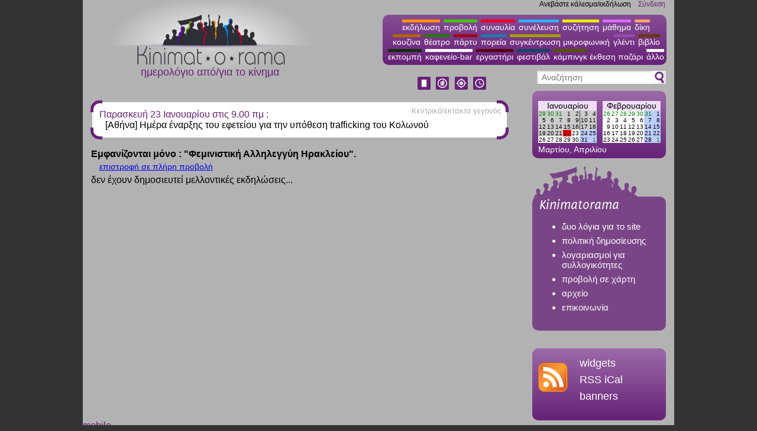

--- FILE ---
content_type: text/html; charset=UTF-8
request_url: https://www.kinimatorama.net/?selectVocabTerm=14690
body_size: 6097
content:
<!DOCTYPE html>
<html xmlns="http://www.w3.org/1999/xhtml" lang="el" xml:lang="el">
<head>
	<title>kinimatorama.net : ημερολόγιο από/για το κίνημα</title>
	<meta http-equiv="X-UA-Compatible" content="IE=Edge"/>
	<meta http-equiv="Content-Type" content="text/html; charset=utf-8" />
	<meta name="google-site-verification" content="FsKu-M-h_IosM9ulqBAb0B2L4dbTeq3gvOxDu_ZtXW8"/>
		<link rel="shortcut icon" href="https://www.kinimatorama.net/files/images/favicon.cache-602e3.ico" type="image/x-icon" />
	<link rel="alternate" type="application/rss+xml" title="kinimatorama.net RSS" href="https://www.kinimatorama.net/events.xml?selectVocabTerm=14690" />
	<link rel="alternate" type="text/calendar" title="kinimatorama.net iCalendar" href="https://www.kinimatorama.net/events.ics?selectVocabTerm=14690" />
	<link rel="canonical" href="https://www.kinimatorama.net"/>
		<link rel="alternate" media="only screen and (max-width: 640px)" href="https://mobile.kinimatorama.net"/>
		<link rel="preload" as="image" href="https://www.kinimatorama.net/files/images/sprites/frontpage.cache-e51a6.png">
				<meta name="description" content="Το Kinimatorama είναι ένα ημερολόγιο από και για το κίνημα..."/>
	<meta name="keywords" content="kinimatorama,συναυλία,πορεία,ημερολόγιο,γεγονός,εκδήλωση,προβολή"/>
	<link type="text/css" rel="stylesheet" href="https://www.kinimatorama.net/files/css/compressed/bb792b8ddaf1f9132ceed619eb8a3cf0.css">
</head>
<body class="role-none not-mobile notFullWidth frontpage">
<div id="wrap">
	<a href="/flaveolaria" class="hprob"></a>	<!--[if IE ]>
<script type="text/javascript">
document.body.className+=" IE IE"+navigator.appVersion.match(/MSIE ([0-9]+)/i)[1];
</script>
<![endif]-->	<div id="main">
		<div id="header">
							<div id="siteName">
					<h1>
						<a id="home-link" href="https://www.kinimatorama.net">
							<span id="fp-logo"></span>
							<span id="fp-big-name">kinimatorama</span>
						</a>
					</h1>
					<h2 id="slogan">ημερολόγιο από/για το κίνημα</h2>
				</div>
										<ul id="secondary-links"><li ><a href="https://www.kinimatorama.net/publish">Ανεβάστε κάλεσμα/εκδήλωση</a></li><li  class="login-link" ><a href="https://www.kinimatorama.net/login">Σύνδεση</a></li><li  id="back-to-mobile" ><a href="?switchMobile=mobile">mobile</a></li></ul>			<div id="topicSelect" class=""><div class="line line0 lineHasColor"><span id="sel60" class="col " ><a href="/?selectVocabTerm=14690&amp;highlightTopic=60" rel="nofollow" >εκδήλωση</a></span>
<span id="sel61" class="col " ><a href="/?selectVocabTerm=14690&amp;highlightTopic=61" rel="nofollow" >προβολή</a></span>
<span id="sel62" class="col " ><a href="/?selectVocabTerm=14690&amp;highlightTopic=62" rel="nofollow" >συναυλία</a></span>
<span id="sel63" class="col " ><a href="/?selectVocabTerm=14690&amp;highlightTopic=63" rel="nofollow" >συνέλευση</a></span>
<span id="sel64" class="col " ><a href="/?selectVocabTerm=14690&amp;highlightTopic=64" rel="nofollow" >συζήτηση</a></span>
<span id="sel65" class="col " ><a href="/?selectVocabTerm=14690&amp;highlightTopic=65" rel="nofollow" >μάθημα</a></span>
<span id="sel6172" class="col " ><a href="/?selectVocabTerm=14690&amp;highlightTopic=6172" rel="nofollow" >δίκη</a></span>
</div><div class="line line1 lineHasColor"><span id="sel66" class="col " ><a href="/?selectVocabTerm=14690&amp;highlightTopic=66" rel="nofollow" >κουζίνα</a></span>
<span id="sel67" class="col " ><a href="/?selectVocabTerm=14690&amp;highlightTopic=67" rel="nofollow" >θέατρο</a></span>
<span id="sel68" class="col " ><a href="/?selectVocabTerm=14690&amp;highlightTopic=68" rel="nofollow" >πάρτυ</a></span>
<span id="sel69" class="col " ><a href="/?selectVocabTerm=14690&amp;highlightTopic=69" rel="nofollow" >πορεία</a></span>
<span id="sel70" class="col " ><a href="/?selectVocabTerm=14690&amp;highlightTopic=70" rel="nofollow" >συγκέντρωση</a></span>
<span id="sel3865" class="nocol " title="μικροφωνική συγκέντρωση αντιπληροφόρησης" ><a href="/?selectVocabTerm=14690&amp;highlightTopic=3865" rel="nofollow" >μικροφωνική</a></span>
<span id="sel71" class="col " ><a href="/?selectVocabTerm=14690&amp;highlightTopic=71" rel="nofollow" >γλέντι</a></span>
<span id="sel72" class="col " ><a href="/?selectVocabTerm=14690&amp;highlightTopic=72" rel="nofollow" >βιβλίο</a></span>
</div><div class="line line2 lineHasColor"><span id="sel73" class="col " ><a href="/?selectVocabTerm=14690&amp;highlightTopic=73" rel="nofollow" >εκπομπή</a></span>
<span id="sel3864" class="col " title="Αυτοδιαχειριζόμενο καφενείο ή μπαρ" ><a href="/?selectVocabTerm=14690&amp;highlightTopic=3864" rel="nofollow" >καφενείο-bar</a></span>
<span id="sel74" class="col " ><a href="/?selectVocabTerm=14690&amp;highlightTopic=74" rel="nofollow" >εργαστήρι</a></span>
<span id="sel75" class="col " ><a href="/?selectVocabTerm=14690&amp;highlightTopic=75" rel="nofollow" >φεστιβάλ</a></span>
<span id="sel76" class="col " ><a href="/?selectVocabTerm=14690&amp;highlightTopic=76" rel="nofollow" >κάμπινγκ</a></span>
<span id="sel3866" class="nocol " title="σταθερή έκθεση φωτογραφίας ή γενικά εικαστική" ><a href="/?selectVocabTerm=14690&amp;highlightTopic=3866" rel="nofollow" >έκθεση</a></span>
<span id="sel6171" class="nocol " ><a href="/?selectVocabTerm=14690&amp;highlightTopic=6171" rel="nofollow" >παζάρι</a></span>
<span id="sel6173" class="col " ><a href="/?selectVocabTerm=14690&amp;highlightTopic=6173" rel="nofollow" >άλλο</a></span>
</div></div>			<div id="searchButton">	
				<form method="get" action="https://www.kinimatorama.net/search">
					<input id="search-field" type="search" placeholder="Αναζήτηση" name="search"/><button id="search-submit"  type="submit">&nbsp;</button>
				</form>
			</div>
			<div id="options-wrap">
				<div id="options">
					<div id="edit-select-topic-wrapper" class="form-item form-item-select options-button " title="Είδος" ><select id="edit-select-topic" class=""  name="select-topic" >
		<option value="0" selected="selected">(όλες)</option><option value="60" >εκδήλωση</option><option value="61" >προβολή</option><option value="62" >συναυλία</option><option value="63" >συνέλευση</option><option value="64" >συζήτηση</option><option value="65" >μάθημα</option><option value="6172" >δίκη</option><option value="66" >κουζίνα</option><option value="67" >θέατρο</option><option value="68" >πάρτυ</option><option value="69" >πορεία</option><option value="70" >συγκέντρωση</option><option value="3865" >μικροφωνική</option><option value="71" >γλέντι</option><option value="72" >βιβλίο</option><option value="73" >εκπομπή</option><option value="3864" >καφενείο-bar</option><option value="74" >εργαστήρι</option><option value="75" >φεστιβάλ</option><option value="76" >κάμπινγκ</option><option value="3866" >έκθεση</option><option value="6171" >παζάρι</option><option value="6173" >άλλο</option>
	</select></div><div id="edit-select-fp-region-wrapper" class="form-item form-item-select options-button " title="Περιοχή" ><select id="edit-select-fp-region" class=""  name="select-fp-region" >
		<option value="0" selected="selected">(όλες)</option><option value="Agrinio" >Αγρίνιο</option><option value="Athens" >Αθήνα</option><option value="Volos" >Βόλος</option><option value="Giannena" >Γιάννενα</option><option value="Irakleio" >Ηράκλειο	</option><option value="Thessaloniki" >Θεσσαλονίκη</option><option value="Kavala" >Καβάλα</option><option value="Karditsa" >Καρδίτσα</option><option value="Corfu" >Κέρκυρα</option><option value="Komotini" >Κομοτηνή</option><option value="Larisa" >Λάρισα</option><option value="Mutilini" >Μυτιλήνη</option><option value="Xanthi" >Ξάνθη</option><option value="Patra" >Πάτρα</option><option value="Rethymno" >Ρέθυμνο</option><option value="Chania" >Χανιά</option><option value="radios" >Ραδιόφωνα</option>
	</select></div><div id="near-lat-lng-pwrap" ><span id="near-lat-lng-button" title="Επιλογή εκδηλώσεων με βάση μια περιοχή στο χάρτη" class="options-button"></span><div id="near-lat-lng-popup" class="options-popup">...</div></div><div id="edit-select-recent-changes-wrapper" class="form-item form-item-select options-button " title="Νέα καλέσματα / τροποποιήσεις από..." ><select id="edit-select-recent-changes" class=""  name="select-recent-changes" >
		<option value="0" selected="selected">--</option><option value="21600" >6 ώρες πριν</option><option value="86400" >1 ημέρα πριν</option><option value="172800" >2 ημέρες πριν</option><option value="259200" >3 ημέρες πριν</option><option value="345600" >4 ημέρες πριν</option><option value="432000" >5 ημέρες πριν</option><option value="604800" >7 ημέρες πριν</option><option value="1296000" >15 ημέρες πριν</option><option value="2592000" >30 ημέρες πριν</option>
	</select></div><div id="more-options" style="display:none"><span id="more-options-button">+</span><div id="more-options-popup" class="options-popup">...</div></div>				</div>
				<div id="options-extra">
					<a id="options-link"></a>
					<a id="options-clear" href="https://www.kinimatorama.net">x</a></div>
			</div>
		</div>
		<a href="/hprobzarc" class="hprob"></a>				<div id="featured-events" class="single"><ul><li><h2><a href="https://www.kinimatorama.net/event/185762"><span class="fdate">Παρασκευή 23 Ιανουαρίου στις 9.00 πμ : </span><span class="ftitle long">[Αθήνα] Ημέρα έναρξης του εφετείου για την υπόθεση <strong>trafficking </strong>του Κολωνού</span><span class="ft fcorner"><span></span></span><span class="fr fcorner"><span></span></span><span class="fb fcorner"><span></span></span><span class="fl fcorner"><span></span></span></a><span class="ffeatured">Κεντρικό/έκτακτο γεγονός</span></h2></li></ul></div>				<select id="frontpage-regions" onchange="window.location=this.value;""><option value="/?selectVocabTerm=14690">--  Πόλη  --</option><option value="/city/Agrinio?selectVocabTerm=14690" >Αγρίνιο</option><option value="/city/Athens?selectVocabTerm=14690" >Αθήνα</option><option value="/city/Volos?selectVocabTerm=14690" >Βόλος</option><option value="/city/Giannena?selectVocabTerm=14690" >Γιάννενα</option><option value="/city/Irakleio?selectVocabTerm=14690" >Ηράκλειο	</option><option value="/city/Thessaloniki?selectVocabTerm=14690" >Θεσσαλονίκη</option><option value="/city/Kavala?selectVocabTerm=14690" >Καβάλα</option><option value="/city/Karditsa?selectVocabTerm=14690" >Καρδίτσα</option><option value="/city/Corfu?selectVocabTerm=14690" >Κέρκυρα</option><option value="/city/Komotini?selectVocabTerm=14690" >Κομοτηνή</option><option value="/city/Larisa?selectVocabTerm=14690" >Λάρισα</option><option value="/city/Mutilini?selectVocabTerm=14690" >Μυτιλήνη</option><option value="/city/Xanthi?selectVocabTerm=14690" >Ξάνθη</option><option value="/city/Patra?selectVocabTerm=14690" >Πάτρα</option><option value="/city/Rethymno?selectVocabTerm=14690" >Ρέθυμνο</option><option value="/city/Chania?selectVocabTerm=14690" >Χανιά</option><option value="/city/radios?selectVocabTerm=14690" >Ραδιόφωνα</option></select>		<div id="calendar">
			<h4 class="event-filter-message">Εμφανίζονται μόνο : "Φεμινιστική Αλληλεγγύη Ηρακλείου". <a class="back" href="/">επιστροφή σε πλήρη προβολή</a></h4><div class="dcal useTopics ">δεν έχουν δημοσιευτεί μελλοντικές εκδηλώσεις...</div>					</div>
	</div>
	<div id="sidebar">
		<div id="calnavigation" class="fullInfobox"><h3 class="infobox-title">Πλοήγηση</h3><div id="calnav-inner"><div id="calnav-tablewrap"><table class="leftcal"><caption>Ιανουαρίου</caption><colgroup span="5"></colgroup><colgroup span="2" class="we"></colgroup><tr class="o"><td class="x "><a href="?a=1766962800#d29-12">29</a></td><td class="x "><a href="?a=1767049200#d30-12">30</a></td><td class="x "><a href="?a=1767135600#d31-12">31</a></td><td ><a href="?a=1767222000#d1-1">1</a></td><td ><a href="?a=1767308400#d2-1">2</a></td><td class="w6 "><a href="?a=1767394800#d3-1">3</a></td><td ><a href="?a=1767481200#d4-1">4</a></td></tr>
<tr class="o"><td ><a href="?a=1767567600#d5-1">5</a></td><td ><a href="?a=1767654000#d6-1">6</a></td><td ><a href="?a=1767740400#d7-1">7</a></td><td ><a href="?a=1767826800#d8-1">8</a></td><td ><a href="?a=1767913200#d9-1">9</a></td><td class="w6 "><a href="?a=1767999600#d10-1">10</a></td><td ><a href="?a=1768086000#d11-1">11</a></td></tr>
<tr class="o"><td ><a href="?a=1768172400#d12-1">12</a></td><td ><a href="?a=1768258800#d13-1">13</a></td><td ><a href="?a=1768345200#d14-1">14</a></td><td ><a href="?a=1768431600#d15-1">15</a></td><td ><a href="?a=1768518000#d16-1">16</a></td><td class="w6 "><a href="?a=1768604400#d17-1">17</a></td><td ><a href="?a=1768690800#d18-1">18</a></td></tr>
<tr><td class="o "><a href="?a=1768777200#d19-1">19</a></td><td class="o "><a href="?a=1768863600#d20-1">20</a></td><td class="o "><a href="?a=1768950000#d21-1">21</a></td><td class=" now"><a href="#d22-1">22</a></td><td ><a href="#d23-1">23</a></td><td class="w6 "><a href="#d24-1">24</a></td><td class="w7 "><a href="#d25-1">25</a></td></tr>
<tr><td ><a href="#d26-1">26</a></td><td ><a href="#d27-1">27</a></td><td ><a href="#d28-1">28</a></td><td ><a href="#d29-1">29</a></td><td ><a href="#d30-1">30</a></td><td class="w6 "><a href="#d31-1">31</a></td><td class="w7 x "><a href="#d1-2">1</a></td></tr>
</table><table ><caption><a href="#m2">Φεβρουαρίου</a></caption><colgroup span="5"></colgroup><colgroup span="2" class="we"></colgroup><tr><td class="x "><a href="#d26-1">26</a></td><td class="x "><a href="#d27-1">27</a></td><td class="x "><a href="#d28-1">28</a></td><td class="x "><a href="#d29-1">29</a></td><td class="x "><a href="#d30-1">30</a></td><td class="w6 x "><a href="#d31-1">31</a></td><td class="w7 "><a href="#d1-2">1</a></td></tr>
<tr><td ><a href="#d2-2">2</a></td><td ><a href="#d3-2">3</a></td><td ><a href="#d4-2">4</a></td><td ><a href="#d5-2">5</a></td><td ><a href="#d6-2">6</a></td><td class="w6 "><a href="#d7-2">7</a></td><td class="w7 "><a href="#d8-2">8</a></td></tr>
<tr><td ><a href="#d9-2">9</a></td><td ><a href="#d10-2">10</a></td><td ><a href="#d11-2">11</a></td><td ><a href="#d12-2">12</a></td><td ><a href="#d13-2">13</a></td><td class="w6 "><a href="#d14-2">14</a></td><td class="w7 "><a href="#d15-2">15</a></td></tr>
<tr><td ><a href="#d16-2">16</a></td><td ><a href="#d17-2">17</a></td><td ><a href="#d18-2">18</a></td><td ><a href="#d19-2">19</a></td><td ><a href="#d20-2">20</a></td><td class="w6 "><a href="#d21-2">21</a></td><td class="w7 "><a href="#d22-2">22</a></td></tr>
<tr><td ><a href="#d23-2">23</a></td><td ><a href="#d24-2">24</a></td><td ><a href="#d25-2">25</a></td><td ><a href="#d26-2">26</a></td><td ><a href="#d27-2">27</a></td><td class="w6 "><a href="#d28-2">28</a></td><td class="w7 x "><a href="#d1-3">1</a></td></tr>
</table></div><p id="archives-link"><a href="#m3">Μαρτίου</a>,&nbsp;<a href="#m4">Απριλίου</a></p></div></div>		<div id="infoboxLogo23" class="infoboxLogo"></div><div id="infobox23" class="infoboxWithLogo stdInfobox"><h3 class="infobox-title"><a href="https://www.kinimatorama.net/bio"><span>Kinimatorama</span></a></h3><div class="ibContent"><ul>
  <li>
    <a href="/bio">δυο λόγια για το site</a>
  </li>
  <li>
    <a href="/TOS">πολιτική δημοσίευσης</a>
  </li>
  <li>
    <a href="/collectives">λογαριασμοί για συλλογικότητες</a>
  </li>
  <li>
    <a href="/map">προβολή σε χάρτη</a>
  </li>
  <li>
    <a href="/?archive">αρχείο</a>
  </li>
  <li>
    <a title="επικοινωνία" href="/contact">επικοινωνία</a>
  </li>
</ul></div></div><div id="infobox48" class="infoboxStayInformed fullInfobox"><h3 class="infobox-title"><span>Διαδωσέ το!</span></h3><div class="ibContent"><p id="rss-logo">rss-logo</p><ul><li>
    <a href="/widget-config">widgets</a>
  </li>
  <li>
    <a href="/rss">RSS</a> <a href="/ical">iCal</a>
  </li>
  <li>
    <a title="banners" href="/banners">banners</a>
  </li>
</ul></div></div>	</div>
	<div id="footer">
		<div id="extra-back-to-mobile"><a href="https://www.kinimatorama.net/?switchMobile=mobile">mobile</a>
	</div>
	</div>
</div><!-- end wrap -->
<script type="text/javascript">var base_url="https:\/\/www.kinimatorama.net";
var demosphere_config={"map_center_latitude":37.96988,"map_center_longitude":23.733923,"map_zoom":11,"frontpage_regions_url_name":"city","locale":"el_GR.utf8","mapbox_access_token":"pk.eyJ1IjoiZGVtb3NwaGVyZSIsImEiOiJjamtoNzl6aDkwcm96M3BreGZreDVlNG01In0.1Wqt0NzH4tmUICE1Whcgrw"};
</script>
<script type="text/javascript">window.onerror=function(msg,url,line,col,error){if(typeof demosphere_errct==="undefined"){demosphere_errct=0;}if(demosphere_errct++>=4){return;}document.createElement("img").src="/js-error-report?msg="+encodeURIComponent(msg)+"&url="+encodeURIComponent(url)+"&line="+line+"&col="+col+"&error="+encodeURIComponent(error)+(typeof error==="object" && error!==null &&  typeof error.stack!=="undefined" ? "&stack="+encodeURIComponent(error.stack) : "");};</script>
<script type="text/javascript">
function add_script(u,as,cb){var s=document.createElement("script");s.type="text/javascript";if(u.indexOf("http")!==0  && u.indexOf("//")!==0){u=base_url+(u.indexOf("/")!==0 ? "/" : "")+u}s.async=as ? "async" : false;s.src=u;var finish=false;if(as){finish=cb}else{var so={is_loading:true, url:u, wfs_callbacks:[]};add_script.scripts.push(so);if(typeof $!=="undefined")$.holdReady(true);finish=function(){so.is_loading=false;if(cb)cb();while(so.wfs_callbacks.length)so.wfs_callbacks.shift()();wait_document_ready();if(typeof $!=="undefined")$.holdReady(false)}}if(finish){if(s.readyState){s.onreadystatechange=function(){if(s.readyState=="loaded" || s.readyState=="complete"){s.onreadystatechange=null;finish()}}}else{s.onload=function(){finish()}}}document.getElementsByTagName('head')[0].appendChild(s)}add_script.scripts=[];function wait_for_script(cb){var last=add_script.scripts[add_script.scripts.length-1];if(!last || !last.is_loading)cb();else  last.wfs_callbacks.push(cb)}function wait_document_ready(f){var self=wait_document_ready;if(typeof f==='function')self.callbacks.push(f);if(!('document_is_ready' in self)){self.document_is_ready=document.readyState!=='loading';document.addEventListener('DOMContentLoaded', function(){self.document_is_ready=true;self()},false)}if(!self.document_is_ready)return;for(var i=0;i<add_script.scripts.length;i++){if(add_script.scripts[i].is_loading)return}while(self.callbacks.length)self.callbacks.shift()()}wait_document_ready.callbacks=[]
</script>
<script type="text/javascript">var demosphere_frontpage={"jquery_js_path":"lib\/jquery.cache-f0533.js","demosphere_frontpage_options_js_path":"demosphere\/js\/demosphere-frontpage-options.cache-f0533.js","demosphere_event_list_form_js_path":"demosphere\/js\/demosphere-event-list-form.cache-f0533.js","topics":{"60":"\u03b5\u03ba\u03b4\u03ae\u03bb\u03c9\u03c3\u03b7","61":"\u03c0\u03c1\u03bf\u03b2\u03bf\u03bb\u03ae","62":"\u03c3\u03c5\u03bd\u03b1\u03c5\u03bb\u03af\u03b1","63":"\u03c3\u03c5\u03bd\u03ad\u03bb\u03b5\u03c5\u03c3\u03b7","64":"\u03c3\u03c5\u03b6\u03ae\u03c4\u03b7\u03c3\u03b7","65":"\u03bc\u03ac\u03b8\u03b7\u03bc\u03b1","6172":"\u03b4\u03af\u03ba\u03b7","66":"\u03ba\u03bf\u03c5\u03b6\u03af\u03bd\u03b1","67":"\u03b8\u03ad\u03b1\u03c4\u03c1\u03bf","68":"\u03c0\u03ac\u03c1\u03c4\u03c5","69":"\u03c0\u03bf\u03c1\u03b5\u03af\u03b1","70":"\u03c3\u03c5\u03b3\u03ba\u03ad\u03bd\u03c4\u03c1\u03c9\u03c3\u03b7","3865":"\u03bc\u03b9\u03ba\u03c1\u03bf\u03c6\u03c9\u03bd\u03b9\u03ba\u03ae","71":"\u03b3\u03bb\u03ad\u03bd\u03c4\u03b9","72":"\u03b2\u03b9\u03b2\u03bb\u03af\u03bf","73":"\u03b5\u03ba\u03c0\u03bf\u03bc\u03c0\u03ae","3864":"\u03ba\u03b1\u03c6\u03b5\u03bd\u03b5\u03af\u03bf-bar","74":"\u03b5\u03c1\u03b3\u03b1\u03c3\u03c4\u03ae\u03c1\u03b9","75":"\u03c6\u03b5\u03c3\u03c4\u03b9\u03b2\u03ac\u03bb","76":"\u03ba\u03ac\u03bc\u03c0\u03b9\u03bd\u03b3\u03ba","3866":"\u03ad\u03ba\u03b8\u03b5\u03c3\u03b7","6171":"\u03c0\u03b1\u03b6\u03ac\u03c1\u03b9","6173":"\u03ac\u03bb\u03bb\u03bf"}};</script>
<script>
var supportsAsync=true;try{new Function("async function a(){}")()}catch(e){supportsAsync=false}var isOldBrowser=!supportsAsync;if(isOldBrowser){add_script("/lib/old-browsers.js",false)}</script>
<script>
function js_compat(path){if(!isOldBrowser || /t[34]\.php$/.test(path)){add_script("/"+path,false)}else{add_script("/js-compat/"+path,false)}}</script>
<script>js_compat("demosphere/js/demosphere-frontpage.cache-f0533.js")</script>
<script type="text/javascript">translations={"dr1":"most visited event for this day","dr2":"second most visited event for this day"};
function t(s,placeholders)
{
    var str=translations[s];
    if(typeof str==="undefined"){alert("missing translation:"+s);}
    if(typeof placeholders==="undefined"){return str;}
    for(var ph in placeholders)
    {
        if(!placeholders.hasOwnProperty(ph)){continue;}
        str=str.replace(prop,placeholders[prop]);
    }
    return str;
}</script>
</body>
</html>


--- FILE ---
content_type: text/css
request_url: https://www.kinimatorama.net/files/css/compressed/bb792b8ddaf1f9132ceed619eb8a3cf0.css
body_size: 6157
content:
article,aside,details,figcaption,figure,footer,header,hgroup,main,menu,nav,section,summary{display:block;}@font-face{font-family:Delicious;font-display:swap;src:url(/demosphere/css/images/Delicious-Italic.cache-000000.woff);font-style:italic;}body,html{margin:0;padding:0;background-color:#ccc;color:black;}body{font-family:Arial,Helvetica,Verdana,sans-serif;}body.notFullWidth{min-width:1000px;}body.not-mobile{font-size:16px;}body.mobile{font-size:medium;}#wrap{background-color:#b2b2b2;position:relative;}body.notFullWidth #wrap{width:1000px;margin:0 auto;}body.fullWidth #wrap{width:inherit;margin:0;}a > img{border:0;}.page-title{margin-top:0;padding-top:.6em;margin-bottom:.5em;font-size:130%;}body.unPaddedContent .page-title{margin-left:.5em;}
body,html{background-color:#b2b2b2;}#content{background-color:#C8B9CB;}
#header{min-height:165px;}#header a{color:#672178;}#main{width:735px;float:left;}#sidebar{margin-top:117px;float:right;width:265px;}#footer{clear:both;}#siteName{margin:0;padding:0;color:#672178;width:430px;white-space:nowrap;text-align:center;}#siteName h1{margin:0;}#home-link{display:block;text-decoration:none;color:inherit;}#home-link a:hover{text-decoration:underline;}#fp-logo{position:absolute;display:block;margin-left:40px;padding:0;font-weight:normal;width:350px;height:165px;background-image:url(/files/images/sprites/frontpage.cache-e51a6.png);background-position:-1px -1px;z-index:0;}#fp-big-name{display:block;padding-top:80px;font-family:Delicious,Arial,sans-serif;font-weight:normal;font-style:italic;font-size:37px;text-shadow:1px 1px 2px rgba(255,255,255,.8);color:#672178;position:relative;}.IE7 #fp-big-name,.IE8 #fp-big-name{font-size:33px;font-style:italic;}#userCalSiteName{overflow:hidden;display:block;width:490px;height:175px;color:#4b0c5a;}#userCalSiteName{margin-left:.5em;}#slogan{margin:0;padding:0;font-size:18px;font-weight:normal;position:relative;color:#672178;}#mission{color:#672178;white-space:normal;margin:3px 16px 7px 13px;width:480px;text-align:center;position:relative;}#announcement{background-color:#efe1f5;color:#4b0c5a;font-size:16px;width:680px;margin:.3em;border:1px solid #672178;text-align:center;padding:3px 12px;margin-left:14px;margin-bottom:.6em;-moz-border-radius:10px;border-radius:10px;position:relative;}#announcement h2,#announcement h3,#announcement h4,#announcement p{margin:.2em 0;}#announcement h2{font-size:24px;}#announcement h3{font-size:18px;}#announcement h4{font-size:18px;}#announcement .floatRight{float:left;}#messages{font-size:13px;text-align:center;color:#4b0c5a;padding-left:13px;padding-right:15px;}#messages p{margin:.7em;margin-top:0;}#featured-events{text-align:left;padding-left:13px;padding-right:15px;margin-bottom:.5em;margin-top:.3em;}#edit-featured{position:absolute;padding-top:5px;}#edit-featured>span{position:relative;bottom:7px;color:#333;left:-30px;font-size:12px;z-index:8;display:block;cursor:pointer;}@media all and (max-width:1050px){#edit-featured>span{left:0;}}#featured-events ul{list-style-type:none;margin:0;padding-left:0px;font-size:13px;}#featured-events li{background-color:white;white-space:nowrap;text-overflow:ellipsis;font-size:20px;position:relative;margin-bottom:16px;border:5px solid #672178;-moz-border-radius:15px;border-radius:15px;}.light-background #featured-events li{}.IE6 #featured-events li,.IE7 #featured-events li{border-style:none;}#featured-events li:hover{border-color:#9b0dbf;}#featured-events h2{margin:0;font-weight:normal;font-size:20px;}#featured-events li a{color:black;text-decoration:none;display:block;padding:10px;}#featured-events li:hover a{color:#83159e;}.fdate{display:block;color:#672178;font-size:16px;}.ftitle{display:block;overflow:hidden;padding-left:10px;}.ftitle.short{font-size:28px;}.ftitle.long{font-size:16px;}.ftitle.very-long{font-size:16px;}.ftitle strong{font-weight:normal;}.ffeatured{position:absolute;color:#aaa;font-size:13px;right:8px;top:5px;}.IE6 .ffeatured{right:19px;}.fcorner{position:absolute;display:block;padding:15px;-moz-box-sizing:border-box;-webkit-box-sizing:border-box;box-sizing:border-box;}.IE6 .fcorner,.IE7 .fcorner{display:none;}.fcorner>span{display:block;background-color:white;position:relative;}.ft{top:0;left:0;width:100%;}.ft>span{top:-22px;height:3px;border-top:5px solid #b2b2b2;}.fr{bottom:0;right:0;height:100%;}.fr>span{right:-22px;width:3px;height:100%;border-right:5px solid #b2b2b2;}.fb{bottom:0;right:0;width:100%;}.fb>span{bottom:-22px;height:3px;width:100%;border-bottom:5px solid #b2b2b2;}.fl{top:0;left:0;height:100%;}.fl>span{left:-22px;width:3px;height:100%;border-left:5px solid #b2b2b2;}#userCalSiteName a,#announcement a,#messages a{color:#83159e;text-decoration:none;}#userCalSiteName a:hover,#announcement a:hover,#messages a:hover{text-decoration:underline;}#announcement a img{border:none;}#secondary-links{position:absolute;top:0;right:0;font-size:12px;margin:0;padding:0;margin-right:15px;white-space:nowrap;}#secondary-links li>a{color:black;text-decoration:none;}#secondary-links li>a:hover{text-decoration:underline;}#secondary-links li{display:inline;padding-left:1em;}#secondary-links .login-link>a{color:#672178;}#frontpage-regions-links{margin-left:2em;margin-bottom:.4em;position:relative;top:-4px;font-size:13px;}#frontpage-regions-links a{color:#672178;}#frontpage-regions-links a:hover{color:#a621c5;}#frontpage-regions-links a.active{color:black;font-weight:bold;text-decoration:none;}#calendar{margin-top:0em;padding:0px;margin-left:14px;transition:padding-top .5s;}.event-filter-message{margin-top:.2em;margin-bottom:.4em;}.event-filter-message .back{display:block;font-size:14px;font-weight:normal;margin-left:1em;margin-top:.3em;}#archives-link{clear:left;margin-bottom:2px;}#archives-link,#archives-link a{color:white;}#calnavigation a#archive-link{font-size:15px;font-weight:bold;color:#FF9000;}#archives-link a{text-decoration:none;}#archives-link a:hover{text-decoration:underline;}#autoLimitMoreEventsUrl a{color:#672178;font-size:150%;text-align:center;display:block;}#topicSelect{position:absolute;left:507px;top:25px;width:477px;height:68px;margin-left:0px;padding-left:3px;white-space:nowrap;z-index:5;color:white;text-align:center;overflow:hidden;background-color:#672178;-moz-border-radius:10px;border-radius:10px;background:-moz-linear-gradient(top #864d95 0%,#672178 100%);background:-webkit-gradient(linear,left top,left bottom,color-stop(0%,#864d95),color-stop(100%,#672178));background:-webkit-linear-gradient(top #864d95 0%,#672178 100%);background:-o-linear-gradient(top #864d95 0%,#672178 100%);background:-ms-linear-gradient(top #864d95 0%,#672178 100%);background:linear-gradient(to bottom,#864d95 0%,#672178 100%);;}#topicSelect.follow{position:fixed;right:0px;top:0px;}#topicSelect .line{font-size:15px;padding-top:9px;margin-top:0px;white-space:nowrap;}#topicSelect .line.line0{padding-top:15px;margin-top:0px;font-size:17px;}#topicSelect .line.lineHasColor{}#topicSelect .line.lineNoColor{padding-top:5px;}.lineNoColor span{padding-right:4px;border-right:1px solid #d4aa8e;}.lineNoColor span:last-child{border-right:none;}#topicSelect span.col{border-top-width:5px;border-top-style:solid;margin-left:2px;}#sel6173{border-color:#ffffff;}#sel76{border-color:#545300;}#sel75{border-color:#104666;}#sel74{border-color:#57000c;}#sel3864{border-color:#ffffff;}#sel73{border-color:#0e2e00;}#sel72{border-color:#663900;}#sel71{border-color:#974ab3;}#sel70{border-color:#a1a000;}#sel69{border-color:#1d7ab3;}#sel68{border-color:#a30017;}#sel67{border-color:#277a00;}#sel66{border-color:#b36400;}#sel6172{border-color:#ffa070;}#sel65{border-color:#d76aff;}#sel64{border-color:#ecec00;}#sel63{border-color:#2bafff;}#sel62{border-color:#f00023;}#sel61{border-color:#3fc600;}#sel60{border-color:#ff9000;}#topicSelect span.unhighlighted a,#topicSelect span.unselected a{background-color:#666;color:#ddd;}#topicSelect span.highlighted a,#topicSelect span.selected a{background-color:white;}#topicSelect span.highlighted a,#topicSelect span.selected a{color:black;}#topicSelect a{text-decoration:none;color:white;}#topicSelect span:not(.highlighted) a:hover{background-color:#ac37c8;}#selothers a{width:7px;height:7px;display:inline-block;border:1px solid white;border-radius:2px;padding:0;}#searchButton{position:absolute;left:507px;top:100px;font-size:13px;}#search-field{width:212px;height:22px;border:none;padding:0;padding-left:8px;vertical-align:top;font-size:14px;-webkit-box-shadow:inset 2px 2px 2px 0px #dddddd;-moz-box-shadow:inset 2px 2px 2px 0px #dddddd;box-shadow:inset 2px 2px 2px 0px #dddddd;}#search-submit{vertical-align:middle;width:22px;height:22px;background-image:url(/files/images/sprites/frontpage.cache-e51a6.png),linear-gradient(to right,white,#e2e2e2);background-position:-353px -18px,left;padding:0;border:none;vertical-align:top;}#search-submit:hover{border:outset 1px;}#options-wrap{position:absolute;left:507px;top:130px;width:234px;}#options{display:-webkit-flex;display:flex;justify-content:space-between;}.options-button{position:relative;background:#672178;width:22px;height:22px;overflow:hidden;border-radius:2px;z-index:1;}.options-button:hover{background-color:#9b32b4;}.options-button::before{display:block;position:absolute;top:2px;left:2px;width:16px;content:'';background-image:url(/files/images/sprites/frontpage.cache-e51a6.png);color:white;text-align:center;}#edit-select-topic-wrapper::before{top:5px;left:7px;content:'';background-image:none;background-color:white;height:12px;width:8px;box-shadow:0 0 1px white;}#edit-select-city-id-wrapper::before{width:18px;height:18px;background-position:-24px -168px;}#edit-select-fp-region-wrapper::before{width:18px;height:18px;background-position:-64px -168px;}#edit-select-place-reference-id-wrapper::before{width:18px;height:18px;background-position:-44px -168px;}#edit-most-visited-wrapper::before{top:4px;left:6px;width:9px;height:13px;background-position:-24px -188px;}#edit-max-nb-events-per-day-wrapper::before{width:18px;height:18px;background-position:-84px -168px;}#edit-select-recent-changes-wrapper::before{width:18px;height:18px;background-position:-104px -168px;}#edit-order-by-last-big-changes-wrapper::before{width:18px;height:18px;background-position:-124px -168px;}#near-lat-lng-button::before{width:18px;height:18px;background-position:-144px -168px;}#options>.form-item{margin:0;}.options-button>select{-webkit-appearance:none;-moz-appearance:none;-ms-appearance:none;-o-appearance:none;appearance:none;color:transparent;background:transparent;width:22px;height:22px;font-size:16px;border:none;padding:0 .5em;position:relative;z-index:2;}.options-button>select::-ms-expand{opacity:0;}.options-button>input[type=checkbox]::-ms-check{opacity:0;}.options-button>select option{color:black;}.options-button.changed,.changed>.options-button{background-color:#aadd66;}.options-button.changed:hover,.changed>.options-button:hover{background-color:#cdeba5;}.options-button>input[type=checkbox]{display:block;margin:0;position:relative;-webkit-appearance:none;-moz-appearance:none;-ms-appearance:none;-o-appearance:none;appearance:none;width:22px;height:22px;z-index:2;}#near-lat-lng-pwrap{position:relative;overflow:visible;}#near-lat-lng-button{display:inline-block;}#more-options-button{display:inline-block;width:22px;height:22px;line-height:22px;text-align:center;background-color:#d1cad4;color:#672178;}#more-options-button:hover{background-color:#e9e6eb;}#near-lat-lng-popup{height:0px;transition:height .5s,visibility .5s;}.options-popup{overflow:hidden;position:absolute;top:22px;right:0px;background-color:#efe1f5;min-width:650px;z-index:10;border:1px solid #672178;box-shadow:1px 1px 2px rgba(0,0,0,.5);padding:8px;visibility:hidden;}#more-options-popup .form-item:last-child{margin-bottom:115px;}#near-lat-lng-pwrap.open #near-lat-lng-popup{height:300px;visibility:visible;}#more-options.loaded #more-options-popup{height:0px;transition:height .5s,visibility .5s;}#more-options.open #more-options-popup{visibility:visible;}#options-extra{line-height:18px;margin-top:-3px;display:none;}#options-extra a{text-decoration:none;}#options-link{display:inline-block;background-image:url(/files/images/sprites/frontpage.cache-e51a6.png);width:18px;height:18px;background-position:-164px -168px;vertical-align:middle;}.fullInfobox,.stdInfobox{width:226px;margin-left:25px;overflow:hidden;-moz-border-radius:10px;border-radius:10px;}.fullInfobox .ibContent,.stdInfobox .ibContent{overflow:hidden;position:relative;}.fullInfobox{color:white;background-color:#672178;background:-moz-linear-gradient(top #9b6aa8 0%,#672178 100%);background:-webkit-gradient(linear,left top,left bottom,color-stop(0%,#9b6aa8),color-stop(100%,#672178));background:-webkit-linear-gradient(top #9b6aa8 0%,#672178 100%);background:-o-linear-gradient(top #9b6aa8 0%,#672178 100%);background:-ms-linear-gradient(top #9b6aa8 0%,#672178 100%);background:linear-gradient(to bottom,#9b6aa8 0%,#672178 100%);;padding-bottom:.3em;}.infobox-title{margin:.14em 0 .16em .55em;font-family:Delicious,Arial,sans-serif;font-weight:normal;font-style:italic;font-size:24px;}.fullInfobox .infobox-title,.fullInfobox .infobox-title a{color:white;text-decoration:none;}#calnavigation .infobox-title{display:none;}#calnav-inner{margin-top:17px;padding-left:10px;white-space:nowrap;}#calnavigation p{margin-top:3px;}#calnavigation p a{color:white;}#calnavigation #archives-link{margin-top:3px;font-size:14px;white-space:nowrap;}body .demosphereMapLink{position:relative;margin-top:15px;padding:0px;background-image:url(/files/images/sprites/frontpage.cache-e51a6.png);width:226px;height:100px;background-position:-364px -42px;box-shadow:inset 0 0 5px rgba(255,255,255,1);}body .demosphereMapLink .infobox-title a{position:relative;display:block;height:100px;z-index:4;}body .demosphereMapLink .infobox-title a:hover{background-color:rgba(255,255,0,.2);}body .demosphereMapLink .infobox-title span{display:none;}#wrap .demosphereMapLink .ibContent{position:absolute;top:0;width:100%;height:100%;padding:0;z-index:0;}.eventmarker{position:relative;text-align:center;border-radius:20px;border:1px solid black;padding:2px .5em;min-width:37px;background-color:white;box-shadow:1px 1px 1px rgba(0,0,0,.5);}.demosphereMapLink .eventmarker{position:absolute;display:inline-block;font-size:15px;}.eventmarker>span{display:block;position:absolute;bottom:-20px;margin:0 auto;left:0;right:0;width:35px;height:20px;z-index:1;}.eventmarker>span>i{display:inline-block;margin:0;width:17px;height:17px;overflow:hidden;}.eventmarker>span>i::before{content:'';position:relative;display:block;width:17px;height:17px;border-top:1px solid black;}.eventmarker>span>i:nth-child(1)::before{border-top:1px solid black;border-right:1px solid black;border-top-right-radius:17px;box-shadow:1px -1px 0 white,2px -2px 0 white,3px -3px 0 white,4px -4px 0 white,5px -5px 0 white;}.eventmarker>span>i:nth-child(2)::before{left:-1px;border-top:1px solid black;border-left:1px solid black;border-top-left-radius:17px;box-shadow:-1px -1px 0 white,-2px -2px 0 white,-3px -3px 0 white,-4px -4px 0 white,-5px -5px 0 white;}.demosphereMapLink .eventmarker:nth-child(1){left:5px;top:10px;}.demosphereMapLink .eventmarker:nth-child(2){left:70px;top:40px;}.demosphereMapLink .eventmarker:nth-child(3){left:160px;top:30px;}.demosphereMapLink .eventmarker:nth-child(4){left:100px;top:5px;}.stdInfobox{margin-top:30px;font-size:12px;position:relative;background-color:white;background:-moz-linear-gradient(bottom #f3eef6 0%,white 140px);background:-webkit-gradient(linear,left bottom,left top,color-stop(0%,#f3eef6),color-stop(140px,white));background:-webkit-linear-gradient(bottom #f3eef6 0%,white 140px);background:-o-linear-gradient(bottom #f3eef6 0%,white 140px);background:-ms-linear-gradient(bottom #f3eef6 0%,white 140px);background:linear-gradient(to top,#f3eef6 0%,white 140px);;}.whiteInfobox{background:none;background-color:white;}.stdInfobox a{color:black;}.stdInfobox a img{border:none;}.infoboxWithLogo{margin-top:0;}.infoboxLogo{height:60px;width:180px;margin-left:26px;margin-top:5px;background-image:url(/files/images/sprites/frontpage.cache-e51a6.png);background-position:-364px -144px;position:relative;top:8px;}.infoboxWithLogo h3.infobox-title span{padding-top:0;position:relative;top:-3px;}.infoboxWithLogo h3.infobox-title.isDemosphere span{left:7px;font-size:24px;}body .infoboxWithLogo .ibContent{padding-top:0;}.stdInfobox .infobox-title{color:#672178;font-size:22px;font-style:italic;font-weight:normal;margin:0px;padding:0px;}.stdInfobox .infobox-title span{display:block;margin-left:.5em;padding-top:.5em;}.stdInfobox .infobox-title a{color:#672178;text-decoration:none;}.stdInfobox h2{font-size:18px;color:black;font-weight:normal;text-align:center;}.stdInfobox h2 a{color:black;text-decoration:none;}.stdInfobox h2 a:hover{text-decoration:underline;}.stdInfobox h3{font-size:14px;}.stdInfobox h4 a{color:#672178;}.stdInfobox h4{font-size:12px;margin:3px;color:#672178;}.stdInfobox .ibContent{overflow:hidden;padding-left:10px;padding-right:10px;padding-top:5px;padding-bottom:9px;margin:0;}body.light-background .stdInfobox{box-shadow:.5px 1px 1px #ccc;}.stdInfobox .ibContent p{margin:3px;}#publicFormButton{margin-top:0em;}#publicFormButton a{display:inline-block;color:#4b0c5a;text-decoration:none;background-color:#aadd66;background:-moz-linear-gradient(top #c4e794 0%,#8ed234 100%);background:-webkit-gradient(linear,left top,left bottom,color-stop(0%,#c4e794),color-stop(100%,#8ed234));background:-webkit-linear-gradient(top #c4e794 0%,#8ed234 100%);background:-o-linear-gradient(top #c4e794 0%,#8ed234 100%);background:-ms-linear-gradient(top #c4e794 0%,#8ed234 100%);background:linear-gradient(to bottom,#c4e794 0%,#8ed234 100%);;-moz-border-radius:13px;border-radius:13px;white-space:nowrap;color:#4b0c5a;text-decoration:none;padding:.4em .9em;font-size:17px;margin-top:10px;margin-left:5px;margin-right:5px;text-shadow:0px 1px 0px rgba(255,255,255,.4);box-shadow:1px 1px 1px rgba(0,0,0,.3);}#publicFormButton a:hover{color:#130317;text-shadow:0 0  1px rgba(255,255,255,1);background:none;background-color:#aadd66;}#publicFormButton a:active,#publicFormButton a:focus{outline:0;-moz-outline-style:none;}.dtoken-login-logout{text-decoration:none;position:absolute;top:10px;right:5px;}.infoboxStayInformed{margin-top:30px;font-size:18px;}.infoboxStayInformed ul{list-style-type:none;margin-top:8px;margin-left:70px;padding-left:0px;}.infoboxStayInformed li{white-space:nowrap;}#rss-logo{position:absolute;top:10px;left:10px;color:transparent;width:50px;height:50px;background-image:url(/files/images/sprites/frontpage.cache-e51a6.png);background-position:-546px -144px;}.IE8 #rss-logo{font-size:0px;}.infoboxStayInformed ul a{text-decoration:none;color:white;}.infoboxStayInformed ul a:hover{text-decoration:underline;}#calnavigation table.leftcal{float:left;margin-right:10px;}#calnav-tablewrap{max-height:98px;width:226px;overflow:hidden;}#calnavigation table{color:black;border-collapse:collapse;font-size:10px;text-align:right;border:0px;background-color:white;}#calnavigation table a{color:black;text-decoration:none;display:block;width:100%;height:100%;padding:0px;border:0px;}#calnavigation table a:hover{background-color:green;}#calnavigation td{padding-top:0px;padding-bottom:0px;}#calnavigation td.o,#calnavigation .o td{background-color:#ccc;cursor:pointer;}#calnavigation td.now{background-color:red;}#calnavigation .w6,#calnavigation .w7{background-color:#bccdff;}#calnavigation .o td.w6{border-left:1px solid #333 !important;}#calnavigation td.x,#calnavigation td.x a{color:green;}#calnavigation caption{color:black;background-color:#f1ddf9;font-size:17px;}#calnavigation.bigMonths caption{font-size:15px;}#login{position:absolute;top:5px;right:10px;font-size:12px;}.noMobile #login{right:50px;}#login .logoutlink{display:none;}.new{position:relative;display:inline-block;width:21px;height:24px;background-image:url(/files/images/sprites/frontpage.cache-e51a6.png);background-position:-1px -168px;}.email{position:relative;display:inline-block;width:23px;height:15px;background-image:url(/files/images/sprites/frontpage.cache-e51a6.png);background-repeat:no-repeat;background-position:-353px -1px;top:1px;}.hidden{display:none;}#secondary-links #back-to-mobile{display:none;}#secondary-links #back-to-mobile{border:1px solid #672178;-moz-border-radius:10px;border-radius:10px;color:#672178;padding:2px 10px;margin-left:10px;text-decoration:none;font-size:16px;background-color:rgba(255,255,255,.3);}#secondary-links #back-to-mobile a{text-decoration:none;color:inherit;display:inline-block;}#extra-back-to-mobile a{color:#672178;}
.dcal .c2 > a > strong{color:#672178 !important;}.stdInfobox .infobox-title a{color:inherit;}.stdInfobox .infobox-title a:hover{color:#8A5399 !important;}.infoboxWithLogo .infobox-title{background:none repeat scroll 0 0 rgba(103,34,120,1);margin-left:0 !important;}.infoboxWithLogo h3.infobox-title span{top:0;}#infobox23 .ibContent{background:none repeat scroll 0 0 rgba(138,83,153,1);}.stdInfobox a{text-decoration:none;}.stdInfobox a:hover{color:#672278 !important;text-decoration:none;}.infoboxStayInformed ul a{color:inherit;}.infoboxStayInformed ul a:hover{color:#672278 !important;}#infobox23  .infobox-title,#infobox269  .infobox-title,#infobox270  .infobox-title{background-color:#7a4586;font-size:24px;color:white;}#infobox269 .ibContent,#infobox270 .ibContent{background:#7a4586 none repeat scroll 0 0;}.ibContent li{padding-bottom:7px;}#options{width:50%;margin:0 auto;}#frontpage-regions{display:none;}.frontpage #announcement a{color:#cacaca;}.frontpage #announcement a:hover{color:#b2b2b2;}.ftitle.short{font-size:20px;}
#fp-big-name{display:none;}#navigationMenu{display:none;}#userCalSiteName a:hover,#announcement a:hover,#messages a:hover,#featured-events a:hover{text-decoration:none;}#searchButton{left:inherit;right:14px;top:120px;}#search-field{width:196px;}.fullInfobox h3{padding-left:.5em;font-weight:normal;font-style:italic;}.stdInfobox{font-size:15px;background-color:#7A4586;color:white;}.stdInfobox a{color:inherit;}.stdInfobox .ibContent{background:none;}.dtoken-login-logout{right:11px;top:auto;}.stdInfobox a:hover{color:black;text-decoration:none;}.stdInfobox h2 a{text-decoration:none;}.stdInfobox h2 a:hover{text-decoration:underline;}body,html{background-color:#333;}#sidebar{margin-top:154px;}#slogan{top:112px;}#announcement{background-color:#8C6298;color:#FFFFFF;}#userCalSiteName a,#announcement a,#messages a{color:#672178;}.dcal{padding:6px 0 0;}.dcal h2{background-color:#8d5d98;background:-moz-linear-gradient(top,#d9b1e1 1%,#8d5d98 20%);background:-webkit-gradient(linear,center top,center bottom,color-stop(.01,#d9b1e1),color-stop(.2,#8d5d98));}.dcal .c2 > a > strong,.dcal td a strong{color:#672178;}.dcal td a:visited{color:#558;}.dcal td a:visited strong{color:#433;}#topicSelect{height:85px;}body #topicSelect .line,body #topicSelect .line.line0{font-size:14px;}body #topicSelect .line.line0{padding-top:13px;}.IE #searchButton #edit-search-block-form-1{width:130px;}#optionsButton{top:120px;}#optionsLink{color:#672178;font-size:21px;}#optionsLink:hover{color:#fff;background-color:#AADD66;}#optionsLink span.optionstext{font-size:9px;padding-left:4px;}.stdInfobox .infobox-title{color:white;}.stdInfobox .infobox-title a{color:white;}#calnavigation h3{display:none;}#calnav-inner{margin-top:17px;}#calnavigation caption{font-size:14px;}.infoboxWithLogo .infobox-title{margin-left:8px;font-size:24px;background-color:#7A4586;}#infobox23 .ibContent{background-color:#7A4586;}.infoboxStayInformed .infobox-title{display:none;}.infoboxStayInformed .ibContent{padding-top:7px;}.infoboxStayInformed ul{margin-left:80px;}#rss-logo{top:6px;}.infoboxStayInformed ul a:hover{text-decoration:none;}#edit-featured > .edit-link{color:#777 !important;}
.dcal{clear:right;margin:0;padding:0;white-space:nowrap;}.dcal>.day{width:704px;margin:0;padding:0;padding-bottom:8px;overflow:hidden;margin-bottom:36px;-moz-border-radius:9px 9px 14px 14px;border-radius:9px 9px 14px 14px;-moz-box-shadow:3px 6px 8px rgba(0,0,0,.42);-webkit-box-shadow:3px 6px 8px rgba(0,0,0,.42);box-shadow:3px 6px 8px rgba(0,0,0,.42);background:white;background:-moz-linear-gradient(bottom #f3eef6 0%,white 140px);background:-webkit-gradient(linear,left bottom,left top,color-stop(0%,#f3eef6),color-stop(140px,white));background:-webkit-linear-gradient(bottom #f3eef6 0%,white 140px);background:-o-linear-gradient(bottom #f3eef6 0%,white 140px);background:-ms-linear-gradient(bottom #f3eef6 0%,white 140px);background:linear-gradient(to top,#f3eef6 0%,white 140px);;background-position:bottom;}.dcal.highlightTopic>.day{background:#ddd;}.month-line{font-size:42px;font-weight:bold;margin:.8em 0 .8em 0;padding:3px;padding-right:37px;text-align:center;color:#fff;background-color:#bababa;background-image:-moz-linear-gradient(top rgba(255,255,255,.4) 1%,rgba(255,255,255,0) 20%);background-image:-webkit-gradient(linear,left top,left bottom,color-stop(1%,rgba(255,255,255,.4)),color-stop(20%,rgba(255,255,255,0)));background-image:-webkit-linear-gradient(top rgba(255,255,255,.4) 1%,rgba(255,255,255,0) 20%);background-image:-o-linear-gradient(top rgba(255,255,255,.4) 1%,rgba(255,255,255,0) 20%);background-image:-ms-linear-gradient(top rgba(255,255,255,.4) 1%,rgba(255,255,255,0) 20%);background-image:linear-gradient(to bottom,rgba(255,255,255,.4) 1%,rgba(255,255,255,0) 20%);;-moz-box-shadow:2px 3px 3px #555;-webkit-box-shadow:2px 3px 3px #555;box-shadow:2px 3px 3px #555;width:664px;position:relative;}.month-line span,.month-line a.ret{color:#c8c8c8;}.month-line span{position:absolute;right:20px;}.month-line a.ret{text-decoration:none;position:absolute;left:20px;}.month-line a.ret:hover{color:#fff;}.dcal h3{height:20px;color:white;background-color:#672178;font-size:17px;font-weight:bold;margin:0px;padding:0px;position:relative;}.dcal h3::before{content:'';width:0;height:0;border-left:7px solid transparent;border-right:7px solid transparent;border-top:7px solid #672178;position:absolute;bottom:-7px;left:23px;}.dcal h3 .specialDay{color:white;font-weight:normal;font-style:italic;margin-left:10px;}.dcal .wday{position:absolute;right:336px;}.dcal h3 .month{color:#b390bc;right:11px;position:absolute;}.dcal table{border-collapse:collapse;margin:0;table-layout:fixed;width:704px;overflow:hidden;}.dcal hr.week{border:0px solid #e4c5a6;color:#e4c5a6;height:10px;background-image:-moz-radial-gradient(center 45deg,ellipse closest-side,white -80%,rgba(255,255,255,0) 100%);background:-webkit-gradient(radial,50% 50%,0,50% 50%,5,from(rgba(255,255,255,.8)),to(rgba(255,255,255,0)));position:relative;top:-14px;left:-30px;width:20px;margin-top:0;margin-bottom:0;}.dcal hr.week+.day{margin-top:0;}.IE6 .dcal hr.week,.IE7 .dcal hr.week{display:none;}.dcal tr{}.dcal tr td{border-top:1px solid #ddd;}.dcal tr:hover{background-color:#efe1f5;}.dcal table{margin-top:7px;}.dcal tr.contributor{background-color:#f88;}.dcal tr.rejected{background-color:#666;}.dcal tr.rejected td,.dcal tr.rejected a{color:white;}.dcal tr.sel_t{background-color:white;}.dcal tr.xs{background-color:#ddd;color:#999;}.dcal tr.xs td{color:#999;}.dcal tr.xs a{color:#999;}.dcal td{line-height:18px;font-size:13px;vertical-align:middle;overflow:visible;}.dcal td>a{color:#333;text-decoration:none;display:block;width:100%;}.dcal .c1{color:#555;width:33px;padding:0px;padding-left:2px;}.dcal.useLongTime .c1{width:47px;}.dcal .c0:hover{background-color:#f77;}.dcal .t322 .c0:hover{background-color:inherit;}.dcal .c0{padding:0;margin:0;width:13px;}.dcal .c0::before{content:'';display:block;padding:0;margin:0;width:13px;height:18px;background-image:url(/files/images/sprites/frontpage.cache-e51a6.png);background-position:10000px 10000px;background-repeat:no-repeat;}.dcal .t6173 .c0::before{background-position:-482px -18px;}.dcal .t76 .c0::before{background-position:-467px -18px;}.dcal .t75 .c0::before{background-position:-452px -18px;}.dcal .t74 .c0::before{background-position:-437px -18px;}.dcal .t3864 .c0::before{background-position:-422px -18px;}.dcal .t73 .c0::before{background-position:-407px -18px;}.dcal .t72 .c0::before{background-position:-392px -18px;}.dcal .t71 .c0::before{background-position:-377px -18px;}.dcal .t70 .c0::before{background-position:-349px -168px;}.dcal .t69 .c0::before{background-position:-334px -168px;}.dcal .t68 .c0::before{background-position:-319px -168px;}.dcal .t67 .c0::before{background-position:-304px -168px;}.dcal .t66 .c0::before{background-position:-289px -168px;}.dcal .t6172 .c0::before{background-position:-274px -168px;}.dcal .t65 .c0::before{background-position:-259px -168px;}.dcal .t64 .c0::before{background-position:-244px -168px;}.dcal .t63 .c0::before{background-position:-229px -168px;}.dcal .t62 .c0::before{background-position:-214px -168px;}.dcal .t61 .c0::before{background-position:-199px -168px;}.dcal .t60 .c0::before{background-position:-184px -168px;}.dcal .cx,.dcal .cx::before{width:9px;height:13px;padding:0px;}.dcal .cx::before{content:'';display:block;}.dcal tr.dr1 .cx:hover,.dcal tr.dr2 .cx:hover{background-color:#f77;}.dcal tr.dr1 .cx::before,.dcal tr.dr2 .cx::before{background-image:url(/files/images/sprites/frontpage.cache-e51a6.png);}.dcal tr.dr1 .cx::before{background-position:-353px -42px;}.dcal tr.dr2 .cx::before{background-position:-353px -57px;}.dcal .c2>a{font-weight:bold;}.dcal .c2>a>strong{color:#990100;}.dcal .c2>a:visited{color:#558;}.dcal .c2>a:visited>strong{color:#733;}.dcal .c3{color:#555;padding-left:0;padding-right:3px;width:92px;text-align:right;overflow:hidden;}.dcal .c3>a,.dcal .c1>a{padding-left:0;}.dcal td.c3>a:visited{color:#333;}.dcal .c3:hover{text-decoration:underline;}.dcal.changes h2{display:none;}.dcal.changes .specialDay{display:none;}.dcal.changes h3 .wday{position:static;margin-left:.5em;}.dcal.changes h3 .month{color:white;position:static;}.dcal.changes hr.week{display:none;}


--- FILE ---
content_type: application/javascript
request_url: https://www.kinimatorama.net/demosphere/js/demosphere-frontpage.cache-f0533.js
body_size: 4638
content:
// namespace
(function() {
window.demosphere_frontpage = window.demosphere_frontpage || {};
var ns=window.demosphere_frontpage;// shortcut

var moreOptionsHeight=0;
var cssLoaded=false;

window.onload = function()
{
	if(document.cookie.match('mobile-preference=0m')){µ("back-to-mobile").style.display='inline';}

	// Avoid JS errors on old browsers
	if(typeof document.body.classList==='undefined'){return;}

	// *** Add title attributes to event lines in JS (saves HTML bandwith)

	var trs = µ("calendar").getElementsByTagName("tr");
	var dr1=t('dr1'); 
	var dr2=t('dr2'); 
	for(var i=0,il=trs.length; i<il; i++)
	{
		var tr=trs[i];

		// add event topics titles
		var c0=tr.children[0];
		var classes=c0.parentNode.classList;
		for(var j=0;j<classes.length;j++)
		{
			if(classes[j].charAt(0)=="t")
			{
				c0.title+=(c0.title!="" ? ", ": "")+ns.topics[classes[j].substring(1)];
			}
		}

		// add dayrank titles 
		if(tr.classList.contains("dr1")){tr.children[2].title=dr1;}
		if(tr.classList.contains("dr2")){tr.children[2].title=dr2;}
	}

	// *** setup options values

	var isReload=Object.getOwnPropertyNames(option_values()).length;

	set_options_from_url();

	// *** Event listeners

	µ('topicSelect'        ).addEventListener('click',function(e){e.preventDefault();});
	µ('topicSelect'        ).addEventListener('mousedown',highlight_term);
	µ('near-lat-lng-button').addEventListener('mousedown',options_near_lat_lng);
	µ('more-options-button').addEventListener('mousedown',more_options);

	var l=document.querySelectorAll('#options>.form-item-select>select,#options>.form-item-checkbox>input');
	for(var i=0;i<l.length;i++)
	{
		l[i].addEventListener('change',options_update_calendar);
	}

	document.addEventListener('mousedown',function(e)
	{
		// FIXME: use e.target.closest('.options-popup') when supported
		var inPopup=false;
		for(var el=e.target;el;el=el.parentNode){if(el.classList && el.classList.contains('options-popup')){inPopup=el;}}
		if(µ('near-lat-lng-pwrap').classList.contains('open') && inPopup!==µ('near-lat-lng-popup') && e.target!==µ('near-lat-lng-button'))
		{
			µ('near-lat-lng-pwrap').classList.remove('open');
			move_calendar_below_popups();
		}
		if(µ('more-options').classList.contains('open') && inPopup!==µ('more-options-popup') && e.target!==µ('more-options-button'))
		{
			µ('more-options'      ).classList.remove('open');
			µ('more-options-popup').style.height=0;
			move_calendar_below_popups();
		}
	});

	if(isReload){options_update_calendar();}

}

// IE 11 workaround
function toggle(cl,c,b){if(b){cl.add(c);}else{cl.remove(c);}}

//! Event listener for click in topicSelect
//! Goes through all events (tr) and highlights / unhighlights rows.
function highlight_term(event)
{
	if(event.which!==1){return;}
	event.preventDefault();

	var topicButton=false;
	if(event.target.nodeName==="A"   ){topicButton=event.target.parentNode;}
	if(event.target.nodeName==="SPAN"){topicButton=event.target;}
	var term=topicButton===false ? false : topicButton.id.replace(/^sel/,'');
	if(topicButton===false || topicButton.classList.contains('highlighted')){term=false;}
	
	// classes: 
	// t123 : this line has term "123"
	// sel_t this line is currently selected
	// xs : wrong (grey) term

	// remove or add "highlightTopic" class name to dcal element
	toggle(document.querySelector(".dcal").classList,"highlightTopic",term!==false);

	// highlight/unhighlight selection boxes
	var selects=document.querySelectorAll("#topicSelect span");
	for (var i=0; i<selects.length; i++)
	{
		var sel=selects[i];
		var newHl="unhighlighted";
		if(sel.id=="sel"+term){newHl="highlighted";}
		sel.classList.remove('highlighted');
		sel.classList.remove('unhighlighted');
		if(term!==false){sel.classList.add(newHl);}
	}

	// Toggle "xs" and "sel_t" classes for each event (tr)
	var re=term==='others' ? /\bt[0-9]/ : false;
	var trs = µ("calendar").getElementsByTagName("tr");
	for (var i=0,il=trs.length; i<il; i++)
	{
		var tr = trs[i];

		if(term===false)
		{
			tr.classList.remove('sel_t');
			tr.classList.remove('xs');
		}
		else
		{
			var isSelected;
			if(term==='others'){isSelected=!re.test(tr.className);}
			else               {isSelected=tr.classList.contains('t'+term);}

			toggle(tr.classList,'sel_t', isSelected);
			toggle(tr.classList,'xs'   ,!isSelected);
		}
	}

	return false;
}

//! Fill in option form values from browser url GET arguments
function set_options_from_url()
{	
	var url=window.location.href;
	if(typeof userCalFakeUrl!=='undefined'){url=userCalFakeUrl+url.replace(/^https?:\/\/[^?]*/,'&');}
	var arg=url.indexOf("?")===-1 ? [] : url.split('?')[1].split('&');
	for(var i=0;i<arg.length;i++)
	{
		var camelName=arg[i].split('=')[0];
		var value="true";
		if(arg[i].indexOf('=')!==-1){value=arg[i].split('=')[1];}
		value=decodeURIComponent(value);
		var name=camelName.replace(/([A-Z])/g,'-$1').toLowerCase();
		if(name!=='near-lat-lng'){name='edit-'+name;}
		var el=µ(name);
		if(el===null || el.classList.contains('is-setup')){continue;}
		el.classList.add('is-setup');
		switch(camelName)
		{
			// simple int valued options
			case 'selectCityId':
			case 'selectPlaceReferenceId':
			case 'maxNbEventsPerDay':
			case 'mostVisited':
			case 'selectRecentChanges':
			case 'selectVocabTerm':
			case 'limit':
			el.value=parseInt(value);
			break;
			case 'selectTopic':
			el.value=value!=='others' ? parseInt(value) : 'others';
			break;
			// direct value
			case 'selectFpRegion':
			case 'mapShape':
			case 'selectVocabTermOr':
			el.value=value;
			break;
			// checkbox
			case 'orderByLastBigChanges':
			el.checked=value!=='false';
			break;
			// special cases
			case 'nearLatLng':
			value=value.split(',');
			µ('edit-near-lat-lng-use-map').checked='checked';
			µ('edit-near-lat-lng-latitude-and-longitude').value=value[0]+','+value[1];
			µ('edit-near-lat-lng-distance').value=value[2];
			break;
		}
	}
	var m=url.match(new RegExp('https?://[^/]*/'+demosphere_config.frontpage_regions_url_name+'/([^/]*)'));
	if(m && µ('edit-select-fp-region')!==null)
	{
		µ('edit-select-fp-region').value=m[1];
	}

	mark_changed_options();
}

//! Returns object with options that have been changed to non default.
//! Non jQuery version of demosphere_event_list_form_option_values()
//! Avoids loading that larger js file.
function option_values()
{
	var options={};
	var el;

	if(µ('edit-near-lat-lng-use-map')!==null &&
	   µ('edit-near-lat-lng-use-map').checked)
	{
		options.nearLatLng=µ('edit-near-lat-lng-latitude-and-longitude').value.split(',');
		options.nearLatLng.push(µ('edit-near-lat-lng-distance').value);
		options.nearLatLng=options.nearLatLng.join(',');
	}

	el=µ('edit-select-topic');
	if(el!==null && el.value!=='0'       ){options.selectTopic=parseInt(el.value);}
	if(el!==null && el.value==='others'  ){options.selectTopic='others';}

	el=µ('edit-select-city-id');
	if(el!==null && el.value!=='0'       ){options.selectCityId=parseInt(el.value);}

	el=µ('edit-select-fp-region');
	if(el!==null && el.value!=='0'       ){options.selectFpRegion=el.value;}

	el=µ('edit-max-nb-events-per-day');
	if(el!==null && el.value!=='0'       ){options.maxNbEventsPerDay=parseInt(el.value);}

	el=µ('edit-most-visited');
	if(el!==null && el.value!=='0'       ){options.mostVisited      =parseInt(el.value);}

	el=µ('edit-select-recent-changes');
	if(el!==null && el.value!=='0'       ){options.selectRecentChanges =parseInt(el.value);}

	el=µ('edit-order-by-last-big-changes');
	if(el!==null && el.checked           ){options.orderByLastBigChanges=true;}

	el=µ('edit-limit');
	if(el!==null && el.value.trim()!=='' ){options.limit    =el.value.trim();}

	el=µ('edit-select-vocab-term');
	if(el!==null && el.value.trim()!=='' ){options.selectVocabTerm=el.value.trim();}

	el=µ('edit-select-vocab-term-or');
	if(el!==null && el.value.trim()!=='' ){options.selectVocabTermOr=el.value.trim();}

	el=µ('edit-map-shape');
	if(el!==null && el.value.trim()!=='' ){options.mapShape =el.value.trim();}

	el=µ('edit-select-place-reference-id');
	if(el!==null && el.value!=='0'       ){options.selectPlaceReferenceId=el.value;}

	return options;
}

//! Adds "changed" class to non default options. 
//! Also updates options-extra/link
function mark_changed_options()
{
	var hasChange=false;
	var options=option_values();

	var l=document.querySelectorAll('#options .changed');
	for(var i=0;i<l.length;i++){l[i].classList.remove('changed');}
	for(var name in options) 
	{
		var id='edit-'+name.replace(/([a-z])([A-Z])/g,'$1-$2').toLowerCase()+'-wrapper';
		if(id=='edit-near-lat-lng-wrapper'){id='near-lat-lng-pwrap';}
		µ(id).classList.add('changed');
		hasChange=true;
	}
	// previous loop assumes form exists, which is not true for near-lat-lng 
	if((window.location.href.match(/nearLatLng=/)  || (typeof userCalFakeUrl!=='undefined' && userCalFakeUrl.match(/nearLatLng=/))) &&
	   !µ('near-lat-lng-pwrap').classList.contains('loaded'))
	{
		µ('near-lat-lng-pwrap').classList.add('changed');
		hasChange=true;
	}
	
	var url=base_url+'/'+
		(options.selectFpRegion ? demosphere_config.frontpage_regions_url_name+'/'+options.selectFpRegion : '')+
		(user_calendar() ? 'usercal/'+user_calendar() : '')+
		'?';
	for(var name in options) 
	{
		if(name==='selectFpRegion'){continue;}
		url+=name+"="+encodeURIComponent(options[name])+"&";
    }
	url=url.replace(/[&?]$/,'');
	µ('options-link' ).href=url;
	µ('options-extra').style.display=hasChange ? 'block' : 'none';
}

//! Returns uid if this is a user calendar
function user_calendar()
{
	var m1=window.location.href.match(/\/usercal\/([0-9]+)/);
	if(m1!==null){return parseInt(m1[1]);}
	var m2=window.location.href.match(/[?&]userCalendar=([0-9]+)($|[^0-9])/);
	if(m2!==null){return parseInt(m2[1]);}
}

//! Ajax load of main calendar. This is called whenever any form item is changed. 
function options_update_calendar()
{
	mark_changed_options();

	// *** create options from form items
	var options=option_values();

	// *** support for filtering in archive view
	if(window.location.href.match(/[?&]showArchiveLinks([=&]|$)/))
	{
		options.showArchiveLinks=true;
	}
	var selectStartTime=window.location.href.match(/[?&]selectStartTime=([0-9]+)([&]|$)/);
	if(selectStartTime!==null){options.selectStartTime=selectStartTime[1];}
	var endTime=window.location.href.match(/[?&]endTime=([0-9]+)([&]|$)/);
	if(endTime!==null){options.endTime=endTime[1];}

	if(user_calendar()){options.userCalendar=user_calendar();}

	// *** build url from options.
	var url=base_url+'/frontpage-options-calendar-update?';
	for(var name in options) 
	{
		url+=name+"="+encodeURIComponent(options[name])+"&";
    }
	url=url.replace(/[&?]$/,'');

	// don't refetch if no options changed
	if(url===window.lastCalendarUrl){return;} 
	window.lastCalendarUrl=url;
	
	ajax_get(url,function(response){µ("calendar").innerHTML=response;}); 
}

//! Event listener for map options button : open map popup
function options_near_lat_lng(e)
{
	if(e.which!==1){return;}
	if(e.target.id!=="near-lat-lng-button"){return;}
	e.preventDefault();
	var wrap=µ('near-lat-lng-pwrap'); 
	wrap.classList.toggle('open');
	move_calendar_below_popups();

	if(wrap.classList.contains('loaded') ){return;}
	if(wrap.classList.contains('loading')){return;}
	wrap.classList.add('loading');

	cssLoaded=false;
	// Wait for all script/css
	var end=function()
	{
		if(typeof jQuery!=='function'  || 
		   typeof demosphere_frontpage_options==='undefined' || 
		   typeof demosphere_event_list_form  ==='undefined' || 
		   typeof L                           ==='undefined' ||
		   cssLoaded===false || 
		   !µ('near-lat-lng-pwrap').classList.contains('loaded')){return;}
		demosphere_frontpage_options.setup_options(µ("near-lat-lng-popup"));
	};

 	ajax_get(base_url+'/frontpage-options-near-lat-lng',
			 function(response) 
 			 {
 				 µ("near-lat-lng-popup").innerHTML=response;
				 wrap.classList.add('loaded');
				 wrap.classList.remove('loading');
				 end();
				 move_calendar_below_popups();
 			 }); 
	if(typeof L!=='object')
	{
		add_css('lib/leaflet/leaflet.css',function(){cssLoaded=true;end();});
 		add_script(base_url+'/lib/leaflet/leaflet.js',true,end);
	}
 	if(typeof jQuery!=='function'                       )add_script(ns.jquery_js_path                      ,true,end);
 	if(typeof demosphere_frontpage_options==='undefined')add_script(ns.demosphere_frontpage_options_js_path,true,end);
 	if(typeof demosphere_event_list_form  ==='undefined')add_script(ns.demosphere_event_list_form_js_path  ,true,end);
	end();
}


//! Event listener for "+" options button : open more options popup
function more_options(e)
{
	if(e.which!==1){return;}
	if(e.target.id!=="more-options-button"){return;}
	e.preventDefault();
	var wrap =µ('more-options'); 
	var popup=µ("more-options-popup");
	wrap.classList.toggle('open');
	popup.style.height=(wrap.classList.contains('open') ? moreOptionsHeight : 0)+'px';
	
	move_calendar_below_popups();

	if(wrap.classList.contains('loaded' )){return;}
	if(wrap.classList.contains('loading')){return;}
	wrap.classList.add('loading');

	var end=function(){
		if(typeof jQuery!=='function'  || 
		   typeof demosphere_frontpage_options==='undefined' || 
		   typeof demosphere_event_list_form  ==='undefined' ||
		   typeof L                           ==='undefined' ||
		   !wrap.classList.contains('loaded')){return;}
		demosphere_frontpage_options.setup_options(popup);
	};

	ajax_get(base_url+'/frontpage-options-more-options'+(user_calendar() ? '?userCalendar='+user_calendar() : ''),
			function(response) 
 			{
 				popup.innerHTML=response;
				// compute actual size of this popup (it has hidden visibility)
				popup.style.height='auto';
				moreOptionsHeight=popup.getBoundingClientRect().height;		
				popup.style.height=0;
				wrap.classList.add('loaded');
				wrap.classList.remove('loading');
				end();
				// Transition does not work if set immediately.
				window.setTimeout(function(){popup.style.height=moreOptionsHeight+'px';},0);
				move_calendar_below_popups();
 			});

	if(typeof L!=='object')
	{
		add_css('lib/leaflet/leaflet.css',function(){cssLoaded=true;end();});
 		add_script(base_url+'/lib/leaflet/leaflet.js',true,end);
	}
 	if(typeof jQuery!=='function'                       )add_script(ns.jquery_js_path                      ,true,end);
 	if(typeof demosphere_frontpage_options==='undefined')add_script(ns.demosphere_frontpage_options_js_path,true,end);
 	if(typeof demosphere_event_list_form  ==='undefined')add_script(ns.demosphere_event_list_form_js_path  ,true,end);
	end();
}

//! Adjust calendar padding-top so that map & more popups don't overlap it.
function move_calendar_below_popups()
{
	var popupHeight=0;
	// We use transitions for animation, so current height is not available. 
	if(µ('near-lat-lng-pwrap').classList.contains('open')){popupHeight=300              +16+2;}
	if(µ('more-options'      ).classList.contains('open')){popupHeight=moreOptionsHeight+16+2;}
	var padding=0;
	if(popupHeight!==0)
	{
		padding=popupHeight-(µ('calendar').getBoundingClientRect().top-µ('options').getBoundingClientRect().bottom);
		padding=Math.max(0,padding);
	}
	µ('calendar').style.paddingTop=padding+"px";
}


// **** Tools

function µ(id){return document.getElementById(id);}

function add_css(path,cb)
{
	var css=document.createElement('link');
	path=base_url+'/'+path;
	css.type="text/css";
	css.rel="stylesheet";
	css.href=path+(window.demos_debug ? '?'+Math.random() : '');
	document.getElementsByTagName('head')[0].appendChild(css);
	if(typeof cb!=='undefined'){css.onload=cb;}
}

function ajax_get(url,callback)
{
	if(typeof ajax_get.currentRequest=='undefined'){ajax_get.currentRequest={};}
	var urlStart=url.replace(/\?.*$/,'');
	if(ajax_get.currentRequest[urlStart]){ajax_get.currentRequest[urlStart].abort();}
 	var req = new XMLHttpRequest();
	ajax_get.currentRequest[urlStart]=req;
	
 	req.onreadystatechange = function() 
 	{
 		if(req.readyState!=4){return;}
		ajax_get.currentRequest[urlStart]=false;
		if(req.status>=200 && req.status <400)
		{
 			callback(req.responseText,req);
		}
 	}; 
 	req.open('GET',url);
 	req.send(null); 	
}

// Exports
ns.add_script=add_script;
ns.add_css=add_css;
ns.set_options_from_url=set_options_from_url;
ns.move_calendar_below_popups=move_calendar_below_popups;
ns.options_update_calendar=options_update_calendar;

// end namespace wrapper
}());
